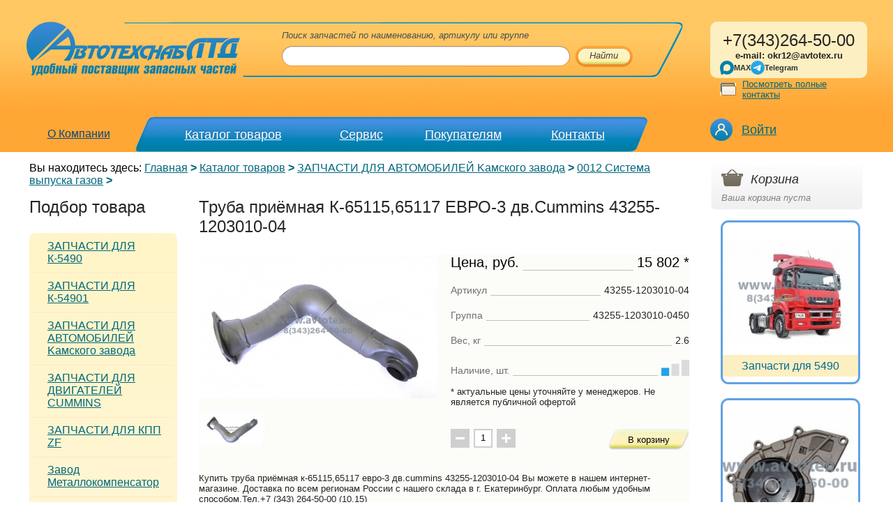

--- FILE ---
content_type: text/html; charset=UTF-8
request_url: https://www.avtotex.ru/main/shop/278/300/_aview_b5975
body_size: 9899
content:
<!DOCTYPE html PUBLIC "-//W3C//DTD XHTML 1.0 Transitional//EN" "http://www.w3.org/TR/xhtml1/DTD/xhtml1-transitional.dtd">
<html xmlns="http://www.w3.org/1999/xhtml" xml:lang="en" lang="en">
<head>

<title>43255-1203010-04 Труба приёмная К-65115,65117 ЕВРО-3 дв.Cummins</title>
<meta http-equiv="Content-Type" content="text/html; charset=windows-1251" />
<link href="/favic.ico" type="image/x-icon" rel="icon" />
<meta name="description" content="Труба приёмная К-65115,65117 ЕВРО-3 дв.Cummins 43255-1203010-04 от поставщика Автотехснаб ЛТД Екатеринбург, Тюмень, Ханты-Мансийск, Новый Уренгой, Салехард" />
<meta name="viewport" content="width=device-width, initial-scale=1" />
<link href="/styles/base.css" rel="stylesheet" type="text/css" />
<link href="/styles/main.css" rel="stylesheet" type="text/css" />
<link href="/styles/inner.css?v=38532201" rel="stylesheet" type="text/css" />
<link href="/styles/resize.css" rel="stylesheet" type="text/css" />
<link href="/styles/lk.css" rel="stylesheet" type="text/css">
<script type="text/javascript" async="" src="/scripts/code.js"></script>
<link href="/styles/add.css" rel="stylesheet" type="text/css" />
<script src="/scripts/jquery.js" type="text/javascript"></script>
<script src="/scripts/jquery-ui.min.js" type="text/javascript"></script>
<script src="/scripts/jquery-ui-timepicker-addon.js" type="text/javascript"></script>
<script src="/scripts/jquery.validate.min.js" type="text/javascript"></script>
<script src="/scripts/jquery.colorbox.js" type="text/javascript"></script>
<script src="/scripts/main.js" type="text/javascript"></script>
<script src="/scripts/lk.js" type="text/javascript"></script>
<link rel="stylesheet" type="text/css" href="/styles/lightbox.css"/>
<script type="text/javascript">
$(document).ready(function(){
$("a[rel='lightbox']").colorbox();
});
/*google.setOnLoadCallback(function()
{
// Safely inject CSS3 and give the search results a shadow
var cssObj = { 'box-shadow' : '#888 5px 10px 10px', // Added when CSS3 is standard
'-webkit-box-shadow' : '#888 5px 10px 10px', // Safari
'-moz-box-shadow' : '#888 5px 10px 10px'}; // Firefox 3.5+
$("#suggestions").css(cssObj);
// Fade out the suggestions box when not active
$("input").blur(function(){
$('#suggestions').fadeOut();
});
});*/
function lookup (inputString) {
if(inputString.length == 0) {
$('#suggestions').fadeOut('slow'); // Hide the suggestions box
} else {
$.post("/search/", { search: inputString, ajax:1 }, function(data) { // Do an AJAX call
$('#suggestions').fadeIn('slow'); // Show the suggestions box
$('#suggestions').html(data); // Fill the suggestions box
});
}
return false;
}
</script>
<meta name="yandex-verification" content="157da8485d5367f9" />

</head>
<body>
   	
 

<!-- Yandex.Metrika counter -->
<div style="display:none;"><script type="text/javascript">
(function(w, c) {
    (w[c] = w[c] || []).push(function() {
        try {
            w.yaCounter5914741 = new Ya.Metrika({id:5914741,
                    clickmap:true,
                    trackLinks:true});
        }
        catch(e) { }
    });
})(window, "yandex_metrika_callbacks");
</script></div>
<script src="//mc.yandex.ru/metrika/watch.js" type="text/javascript" defer="defer"></script>
<noscript><div><img src="//mc.yandex.ru/watch/5914741" style="position:absolute; left:-9999px;" alt="" /></div></noscript>
<!-- /Yandex.Metrika counter -->




    <div class="mainContainer">
          <div class="maxWidth">

                    <div class="topBlock"><div class="topBlockIn">

                        <table>
                        	<tr>
                            	<td class="leftBlock">
                                	<div class="searchTopCont">
                                        <div class="searchTop">

                                            <a href="/" class="logo">
											<img src="/img/logo.svg" alt=""  />										
											</a>   
											<!--LOGO-->

                                            
<span class="title">Поиск запчастей по наименованию, артикулу или группе</span>
<form action="/search" method="get" id="searchForm" name="searchForm">
<div class="input"><div class="inputIn">
<input onkeyup="lookup (this.value);" value="" type="text" name="search" autocomplete="off"/>
</div></div>
<div id="suggestions">
</div>
<div class="button"  onmouseover="this.className='button over'" onmouseout="this.className='button'" onclick="$('#searchForm').submit();"><span>Найти</span></div>
</form>

                                            <span class="rightCorner"></span>

                                        </div>
                                    </div>
                                     

                                    <div class="overimg"><img src="/img/overimg.png" alt="" height="43" /></div>
                                    <div class="mop"><div></div><div></div><div></div></div>
                                    <div class="mmenu">
											
<table>
<tr>
<td class="name1">
<div >
<a href="https://www.avtotex.ru/main/about/">О Компании</a>
</div>
</td>
<td class="name2">
<div >
<a href="https://www.avtotex.ru/main/shop/">Каталог товаров</a>
</div>
</td>
<td class="name3">
<div >
<a href="https://www.avtotex.ru/main/delivery/">Сервис</a>
</div>
</td>
<td class="name4">
<div >
<a href="https://www.avtotex.ru/main/buyers/">Покупателям</a>
</div>
</td>
<td class="name5">
<div >
<a href="/contacts/">Контакты</a>
</div>
</td>
</tr>
</table>

                                    </div>

                                </td>
                                <td class="rightBlock">

                                    <div class="contactDetails"><div class="contactDetailsIn">
                                    			
<div style="font-size: 18pt; text-align: center;">+7(343)264-50-00 </div>
<p style="text-align: center;"><strong>e-mail: okr12@avtotex.ru</strong></p>
<div class="messengers">
<a href="https://max.ru/u/f9LHodD0cOKqv3esn9Yb_r1t34slD4i1WCTnBiQaDBwSmeFeblDpXUT6VMk" target="_blank" class="social_head_link">
<svg viewBox="0 0 41.880119 41.698994" width="42" height="42" xmlns="http://www.w3.org/2000/svg">
<path
fill="#0080ad"
d="m 21.39,41.58 c -4.11,0 -6.02,-0.6 -9.34,-3 -2.1,2.7 -8.75,4.81 -9.04,1.2 0,-2.71 -0.6,-5 -1.28,-7.5 C 0.92,29.2 0,25.77 0,20.8 0,8.93 9.74,0 21.28,0 32.83,0 41.88,9.37 41.88,20.91 A 20.6,20.6 0 0 1 21.39,41.58 m 0.17,-31.32 c -5.62,-0.29 -10,3.6 -10.97,9.7 -0.8,5.05 0.62,11.2 1.83,11.52 0.58,0.14 2.04,-1.04 2.95,-1.95 a 10.4,10.4 0 0 0 5.08,1.81 10.7,10.7 0 0 0 11.19,-9.97 10.7,10.7 0 0 0 -10.08,-11.1 z"
/>
</svg>
<span>MAX</span>
</a>
<a href="https://t.me/+79126202488" target="_blank" class="social_head_link">
<svg viewBox="0 0 1000 1000" version="1.1" xmlns="http://www.w3.org/2000/svg" xmlns:xlink="http://www.w3.org/1999/xlink">
<linearGradient x1="50%" y1="0%" x2="50%" y2="99.2583404%" id="linearGradient-1">
<stop stop-color="#2AABEE" offset="0%"></stop>
<stop stop-color="#229ED9" offset="100%"></stop>
</linearGradient>
<circle id="Oval" fill="url(#linearGradient-1)" cx="500" cy="500" r="500"></circle>
<path d="M226.328419,494.722069 C372.088573,431.216685 469.284839,389.350049 517.917216,369.122161 C656.772535,311.36743 685.625481,301.334815 704.431427,301.003532 C708.567621,300.93067 717.815839,301.955743 723.806446,306.816707 C728.864797,310.92121 730.256552,316.46581 730.922551,320.357329 C731.588551,324.248848 732.417879,333.113828 731.758626,340.040666 C724.234007,419.102486 691.675104,610.964674 675.110982,699.515267 C668.10208,736.984342 654.301336,749.547532 640.940618,750.777006 C611.904684,753.448938 589.856115,731.588035 561.733393,713.153237 C517.726886,684.306416 492.866009,666.349181 450.150074,638.200013 C400.78442,605.66878 432.786119,587.789048 460.919462,558.568563 C468.282091,550.921423 596.21508,434.556479 598.691227,424.000355 C599.00091,422.680135 599.288312,417.758981 596.36474,415.160431 C593.441168,412.561881 589.126229,413.450484 586.012448,414.157198 C581.598758,415.158943 511.297793,461.625274 375.109553,553.556189 C355.154858,567.258623 337.080515,573.934908 320.886524,573.585046 C303.033948,573.199351 268.692754,563.490928 243.163606,555.192408 C211.851067,545.013936 186.964484,539.632504 189.131547,522.346309 C190.260287,513.342589 202.659244,504.134509 226.328419,494.722069 Z" id="Path-3" fill="#FFFFFF"></path>
</svg>
<span>
Telegram
</span>
</a>
</div>

                                              <a href="/contacts" class="write">Посмотреть полные контакты</a>
                                    </div></div>

                                    
<div class="personLink hoverLink">
<a href="/lk/">Войти</a>
<div class="hoverContent">
<ul class="personMenu">
<li><a href="/lk/">Авторизация</a></li>
<li><a href="/lk/registration/">Регистрация</a></li>
</ul>
</div>
</div>


                                    
                                  <!-- <div class="contactInfo"><span>Посмотреть полные контакты</span><span style="display:none;">Посмотреть полные контакты</span></div> -->
                                </td>
                            </tr>
                        </table>

                    </div></div>

                    <div class="content">

                    	<table class="contentTable">

                            <!--PATH-->
                            <tr>
                            	<td colspan="2" class="pathColumn">
                            		
<div class="path">
<div class="data">
<span>Вы находитесь здесь:</span>
<a href="https://www.avtotex.ru/">Главная</a>&nbsp;<strong>></strong>
<a href="https://www.avtotex.ru/main/shop/">Каталог товаров</a>&nbsp;<strong>></strong>
<a href="https://www.avtotex.ru/main/shop/278/">ЗАПЧАСТИ ДЛЯ АВТОМОБИЛЕЙ Kамского завода</a>&nbsp;<strong>></strong>
<a href="https://www.avtotex.ru/main/shop/278/300/">0012 Система выпуска газов</a>&nbsp;<strong>></strong>
</div>
</div>

                                </td>

                                <td class="rightColumn" rowspan="2">

                                    <!--BUSKET-->
                                        <div class="busketCont">
                                            

<script type="text/javascript">
function basket_add(numb,bcost,th, numcol=1){
	$(document).ready(function(){
		if($(th).hasClass('button') || $(th).hasClass('button2') ){
			
			//console.log(numcol);//$('#card-contrlls-input').val());
			
			$.post("https://www.avtotex.ru/ajax/basket.php", { code: numb, cost: bcost, numcol: numcol}, function(data){
				//bcol=parseInt($("#bcol").text());
				data=data.split(';');
				tov=data[0];
				col=data[1];
				$("#bcol").text(col);
				$("#tov").text(tov);
				cost=parseInt($("#bcost").text());
				
				//console.log(cost);
				
				$("#bcost").text(bcost*numcol+cost+' р.');
				$('#notempty').show();
				$('#empty').hide();
				$('#notempty').show();
				//$(th).removeClass('button');
				$(th).addClass('button2');
				$(th).html('В корзинe<span></span>');
				
				return false;
			});
			return false;
		}
		return false;
	});
}
function basket_del(numb,cost,th){	
	$(document).ready(function(){
		$.post("/ajax/basket.php", {del: numb},function(data){	
			bcol=parseInt($("#bcol").text());
			ccol = parseInt($("#col"+numb).val());
			
			$("#bcol").text(bcol-1);
			$("#tov").text(data);
			bcost=parseInt($("#bcost").text());
			sum = bcost - (cost*ccol);
			$("#bcost").text(sum);
			$(".resume strong").text(sum);
				$(th).parent().parent().hide(500);
		});
	});

}
function basket_change(numb,cost,th){	
	$(document).ready(function(){
		ccol=parseInt($(th).val());
		if(ccol){
		$.post("https://www.avtotex.ru/ajax/basket.php", { change: numb,col: ccol },function(data){	
			var x;
			x=data ; 	
			bcost=parseInt(x) ;
			$("#bcost").text(bcost);
			$(".resume strong").text(bcost);
			$('.citemsBody').find('tr').each(function(){
				price = $(this).find('.price strong').text();
				col = $(this).find('input').val();
				if(price) { sum = price*col; $(this).find('.general strong').text(sum); }
			})
		});}
	});
	//$(th).parent().parent().hide(500);
}
</script>
<div class="busket">
<div id="notempty" style="display:none">
<span class="corTop"></span>
<span class="title">Корзина</span>
<div>
Наименований товаров: <strong id="bcol">0</strong><br />
Общая сумма заказа: <strong id="bcost">0 р.	</strong>
</div>
<div><a href="/basket">Перейти в корзину</a></div>
</div>
<div  id="empty" >
<span class="corTop"></span>
<span class="title">Корзина</span>
<div>Ваша корзина пуста</div>
</div>
</div>

                                        </div>
                                        <!--BUSKET-->

                                     <div class="rightColumnIn">

                                         

										 
                                         


<div class="anons-list">
	
    	<div class="anons-one">
        	<table><tr><td><a href="https://www.avtotex.ru/main/shop/535"><img src="/images/1/123401291736927779.jpg" width="100%" /></a></td></tr></table>
    	    <a class="link" href="https://www.avtotex.ru/main/shop/535"><span>Запчасти для 5490</span></a>
	    </div>
    
    	<div class="anons-one">
        	<table><tr><td><a href="/main/shop/280/522/_aview_b13192"><img src="/images/1/21464211510120042.jpg" width="100%" /></a></td></tr></table>
    	    <a class="link" href="/main/shop/280/522/_aview_b13192"><span>Насос водяной CUMMINS ISF 3.8</span></a>
	    </div>
    
    	<div class="anons-one">
        	<table><tr><td><a href="https://www.avtotex.ru/main/shop/286/567/_aview_b12633"><img src="/images/1/101410511756362279.JPG" width="100%" /></a></td></tr></table>
    	    <a class="link" href="https://www.avtotex.ru/main/shop/286/567/_aview_b12633"><span>Фильтр топливный Sitrac C7H,HOWO T5G дв.MC11, MC13 </span></a>
	    </div>
    
    	<div class="anons-one">
        	<table><tr><td><a href="/main/shop/290/406/_aview_b5968"><img src="/images/1/63742821421761795.jpg" width="100%" /></a></td></tr></table>
    	    <a class="link" href="/main/shop/290/406/_aview_b5968"><span>Топливный бачок ПЖД-14 </span></a>
	    </div>
    
</div>

<!--	
<div class="anons-list">
    <div class="anons-one">
        <table><tr><td><a href="#"><img src="/tmp/an1.jpg" width="100%" /></a></td></tr></table>
        <a class="link" href="#"><span>Запасные части к двигателям Cummins</span></a>
    </div>
    <div class="anons-one">
        <table><tr><td><a href="#"><img src="/tmp/an2.jpg" width="100%" /></a></td></tr></table>
        <a class="link" href="#"><span>Карданные валлы и крестовины ЧЗЧ</span></a>
    </div>
    <div class="anons-one">
        <table><tr><td><a href="#"><img src="/tmp/an3.jpg" width="100%" /></a></td></tr></table>
        <a class="link" href="#"><span>Европлатформа из импортной ткани</span></a>
    </div>
    <div class="anons-one">
        <table><tr><td><a href="#"><img src="/tmp/an1.jpg" width="100%" /></a></td></tr></table>
        <a class="link" href="#"><span>Запасные части к двигателям Cummins</span></a>
    </div>
 </div>    
-->    

 
                                         
                                          	
                                         <div class="iconBlock" style="display:none">

                                            <span class="title">Предложение для партнеров</span>
                                            <div class="link">
                                                <a class="xlsIcon"></a>
                                                <a href="#">Скачать предложение для дилеров</a> (xls, 467 кб)
                                            </div>

                                         </div>

                                     </div>

                                </td>

                            </tr>
                        	<!--PATH-->

                        	<tr>
                            	 <!--leftColumn-->
                            	<td class="leftColumn">

                                    <div class="contentLeftIn">

                                        <span class="ctitle">Подбор товара</span>

                                        <div class="leftMenu"><div class="leftMenuIn">

                                            <span class="ctop"></span>
                                            <span class="cbot"></span>
											
<div class="first">
<a href="https://www.avtotex.ru/main/shop/535">ЗАПЧАСТИ ДЛЯ К-5490</a>
</div>
<div class="">
<a href="https://www.avtotex.ru/main/shop/565">ЗАПЧАСТИ ДЛЯ К-54901</a>
</div>
<div class="">
<a href="https://www.avtotex.ru/main/shop/278">ЗАПЧАСТИ ДЛЯ АВТОМОБИЛЕЙ Kамского завода</a>
</div>
<div class="">
<a href="https://www.avtotex.ru/main/shop/280">ЗАПЧАСТИ ДЛЯ ДВИГАТЕЛЕЙ CUMMINS</a>
</div>
<div class="">
<a href="https://www.avtotex.ru/main/shop/279">ЗАПЧАСТИ ДЛЯ КПП ZF</a>
</div>
<div class="">
<a href="https://www.avtotex.ru/main/shop/549">Завод Металлокомпенсатор</a>
</div>
<div class="">
<a href="https://www.avtotex.ru/main/shop/294">ТОПЛИВНЫЕ БАКИ</a>
</div>
<div class="">
<a href="https://www.avtotex.ru/main/shop/284">Детали ЦПГ ООО "Камский моторный завод"</a>
</div>
<div class="">
<a href="https://www.avtotex.ru/main/shop/525">BOSCH</a>
</div>
<div class="">
<a href="https://www.avtotex.ru/main/shop/566">ЗАПЧАСТИ ДЛЯ WEICHAI POWER</a>
</div>
<div class="">
<a href="https://www.avtotex.ru/main/shop/543">ЗАПЧАСТИ ДЛЯ МОСТА Hande Axle</a>
</div>
<div class="">
<a href="https://www.avtotex.ru/main/shop/563">MARSHALL / SIMPECO</a>
</div>
<div class="">
<a href="https://www.avtotex.ru/main/shop/527">HOTTECKE / STARCO / ESPRA</a>
</div>
<div class="">
<a href="https://www.avtotex.ru/main/shop/277">MADARA</a>
</div>
<div class="">
<a href="https://www.avtotex.ru/main/shop/540">WABCO / KNORR-BREMSE</a>
</div>
<div class="">
<a href="https://www.avtotex.ru/main/shop/528">SORL</a>
</div>
<div class="">
<a href="https://www.avtotex.ru/main/shop/539">ЗАПЧАСТИ ДЛЯ ПОЛУПРИЦЕПОВ</a>
</div>
<div class="">
<a href="https://www.avtotex.ru/main/shop/530">РОСТАР</a>
</div>
<div class="">
<a href="https://www.avtotex.ru/main/shop/529">Запчасти для автомобилей МАЗ</a>
</div>
<div class="">
<a href="https://www.avtotex.ru/main/shop/290">Отопители и подогреватели двигателя</a>
</div>
<div class="">
<a href="https://www.avtotex.ru/main/shop/286">ЗАПЧАСТИ ДЛЯ ЕВРОПЕЙСКОЙ, КИТАЙСКОЙ ТЕХНИКИ</a>
</div>
<div class="">
<a href="https://www.avtotex.ru/main/shop/288">Масла, охлаждающие жидкости и автохимия</a>
</div>
<div class="">
<a href="https://www.avtotex.ru/main/shop/285">Дополнительное оборудование</a>
</div>
<div class="last">
<a href="https://www.avtotex.ru/main/shop/296">Светотехника / Электрооборудование</a>
</div>


                                        </div></div>

                                    </div>

                                </td>
                                <!--eof_leftColumn-->

                                <td class="centerColumn">

                                <div class="incontent">
					
					

	<h1>Труба приёмная К-65115,65117 ЕВРО-3 дв.Cummins 43255-1203010-04</h1>	
	

						
                                	
<div class="card-wrapper" itemscope itemtype="https://schema.org/Product">
<div style="display: none" itemprop="name">Труба приёмная К-65115,65117 ЕВРО-3 дв.Cummins</div>
<div class="card">
<div class="card-body">
<div class="card-img-wrapper">
<div class="card-img-main">
<a rel="lightbox" href="/images/2/8916.JPG"><img itemprop="image" style="max-width:400px; max-height:400px;" src="/images/2/8916.JPG" /></a>
</div>
<div class="card-img-gallary">
<div class="card-img-gallary-item">
<a rel="lightbox" href="/images/2/40279591575289147.JPG"><img style="max-width:400px; max-height:400px;" src="/images/2/40279591575289147.JPG"  class="responsive-img"/></a>
</div>
</div>
</div>
<div class="card-info-wrapper">
<div class="card-info">
<div class="card-info-item" itemprop="offers" itemscope itemtype="https://schema.org/Offer">
<p class="card-info-item__title">Цена, руб.</p>
<span class="card-info__underline"></span>
<p class="card-info__value">
<span itemprop="price">15 802</span> *
</p>
<div itemprop="priceCurrency" style="display: none">RUB</div>
</div>
<div class="card-info-item">
<p class="card-info-item__title">Артикул</p>
<span class="card-info__underline"></span>
<p class="card-info__value">43255-1203010-04</p>
</div>
<div class="card-info-item">
<p class="card-info-item__title">Группа</p>
<span class="card-info__underline"></span>
<p class="card-info__value">43255-1203010-0450</p>
</div>
<div class="card-info-item">
<p class="card-info-item__title">Вес, кг</p>
<span class="card-info__underline"></span>
<p class="card-info__value">2.6</p>
</div>
<div class="card-info-item">
<p class="card-info-item__title">Наличие, шт.</p>
<span class="card-info__underline"></span>
<div class="card-info-item__balance" data-title="
Менее 5 шт.">
<img src="/img/card-img/less5.png" alt=""  class="responsive-img">
</div>
</div>
<p><br/>
* актуальные цены уточняйте у менеджеров. Не является публичной офертой
</p>
</div>
<div class="card-controlls">
<div class="card-controlls-add-subtract">
<button class="card-controlls-subtract">
<img src="/img/card-img/minus-icon.svg" alt="-" class="responsive-img">
</button>
<input type="text" id="card-contrlls-input" value="1" class="">
<button class="card-controlls-add">
<img src="/img/card-img/plus-icon.svg" alt="+" class="responsive-img">
</button>
</div>
<button class="card-contrllos-inbasket button" onclick="return basket_add(5975,15802,this, $('#card-contrlls-input').val());">В корзину</button>
</div>
</div>
</div>
<div style="padding-top:20px">
<p itemprop="description">Купить труба приёмная к-65115,65117 евро-3 дв.cummins 43255-1203010-04 Вы можете в нашем интернет-магазине. Доставка по всем регионам России с нашего склада в г. Екатеринбург. Оплата любым удобным способом.Тел.+7 (343) 264-50-00 (10,15)</p>
<p>&nbsp;</p>
<p>&#160;</p>&nbsp;
<!--noindex-->
<!--/noindex-->
</div>




</div>
<script>

$(document).ready(function(){

	  $('.card-controlls-subtract').on('click', function(e){
	    e.preventDefault();
	    var value = parseInt( $('#card-contrlls-input').val() );
	    if(!isNaN(value) && value > 0){
	      --value;
	      $('#card-contrlls-input').val(value);
	    }
	  });

	  $('.card-controlls-add').on('click', function(e){
	    e.preventDefault();
	    var value = parseInt( $('#card-contrlls-input').val() );
	    if(!isNaN(value)){
	      ++value;
	      $('#card-contrlls-input').val(value);
	    }
	  });
});

</script>

                                </div>

                                </td>

                            </tr>
                        </table>					
						
						<div class="china-slogan"><span>WeChat: andrei171263</span></div>
						
                    </div>										

          </div><!-- eof_maxWidth -->
    </div><!-- eof_mainContainer -->

   <!--FOOTER-->
   
	
<div class="footer"><div class="footerIn">
<div class="bottom">
<table>
<tr>
<td class="left">
<div class="logobottom">
<span class="logob"></span>
<span class="slogan">Удобный поставщик запчастей в Екатеринбурге</span>
</div>
<div class="links">
<!--<span>
<a href="https://instagram.com/zapchasti_kamaz_avtotehsnabltd" target="_blank">
<svg xmlns="http://www.w3.org/2000/svg" width="30" height="30" viewBox="0 0 30 30" fill="none"><path fill-rule="evenodd" clip-rule="evenodd" d="M15 0C23.2787 0 30 6.72129 30 15C30 23.2787 23.2787 30 15 30C6.72129 30 0 23.2787 0 15C0 6.72129 6.72129 0 15 0ZM15 5.625C12.4539 5.625 12.1346 5.63578 11.1347 5.68143C10.1368 5.72695 9.45533 5.88545 8.85896 6.11719C8.2425 6.35678 7.71967 6.67734 7.19848 7.19854C6.67728 7.71973 6.35672 8.24256 6.11713 8.85902C5.88539 9.45533 5.72695 10.1368 5.68137 11.1347C5.63578 12.1346 5.625 12.4539 5.625 15C5.625 17.5461 5.63578 17.8654 5.68137 18.8653C5.72695 19.8632 5.88539 20.5447 6.11713 21.141C6.35672 21.7574 6.67728 22.2803 7.19848 22.8015C7.71967 23.3227 8.2425 23.6433 8.85896 23.8829C9.45533 24.1146 10.1368 24.273 11.1347 24.3186C12.1346 24.3642 12.4539 24.375 15 24.375C17.5461 24.375 17.8654 24.3642 18.8653 24.3186C19.8632 24.273 20.5447 24.1146 21.141 23.8829C21.7574 23.6433 22.2803 23.3227 22.8015 22.8015C23.3227 22.2803 23.6433 21.7574 23.8829 21.141C24.1146 20.5447 24.273 19.8632 24.3186 18.8653C24.3642 17.8654 24.375 17.5461 24.375 15C24.375 12.4539 24.3642 12.1346 24.3186 11.1347C24.273 10.1368 24.1146 9.45533 23.8829 8.85902C23.6433 8.24256 23.3227 7.71973 22.8015 7.19854C22.2803 6.67734 21.7574 6.35678 21.141 6.11719C20.5447 5.88545 19.8632 5.72695 18.8653 5.68143C17.8654 5.63578 17.5461 5.625 15 5.625ZM15 7.3142C17.5032 7.3142 17.7997 7.32375 18.7883 7.36887C19.7024 7.41059 20.1987 7.56328 20.5291 7.69166C20.9667 7.8617 21.279 8.0649 21.607 8.39297C21.9352 8.72098 22.1383 9.03334 22.3083 9.47092C22.4367 9.80127 22.5895 10.2976 22.6311 11.2117C22.6763 12.2003 22.6858 12.4968 22.6858 15C22.6858 17.5032 22.6763 17.7997 22.6311 18.7883C22.5895 19.7024 22.4367 20.1987 22.3083 20.5291C22.1383 20.9667 21.9352 21.279 21.607 21.607C21.279 21.9352 20.9667 22.1383 20.5291 22.3083C20.1987 22.4367 19.7024 22.5895 18.7883 22.6311C17.7999 22.6763 17.5034 22.6858 15 22.6858C12.4966 22.6858 12.2002 22.6763 11.2117 22.6311C10.2976 22.5895 9.80127 22.4367 9.47092 22.3083C9.03328 22.1383 8.72098 21.9352 8.39291 21.607C8.06484 21.279 7.8617 20.9667 7.69166 20.5291C7.56328 20.1987 7.41053 19.7024 7.36881 18.7883C7.32369 17.7997 7.3142 17.5032 7.3142 15C7.3142 12.4968 7.32369 12.2003 7.36881 11.2117C7.41053 10.2976 7.56328 9.80127 7.69166 9.47092C7.8617 9.03334 8.06484 8.72098 8.39291 8.39297C8.72098 8.0649 9.03328 7.8617 9.47092 7.69166C9.80127 7.56328 10.2976 7.41059 11.2117 7.36887C12.2003 7.32375 12.4968 7.3142 15 7.3142ZM15 10.1858C12.3412 10.1858 10.1858 12.3412 10.1858 15C10.1858 17.6588 12.3412 19.8142 15 19.8142C17.6588 19.8142 19.8142 17.6588 19.8142 15C19.8142 12.3412 17.6588 10.1858 15 10.1858V10.1858ZM15 18.125C13.2741 18.125 11.875 16.7259 11.875 15C11.875 13.2741 13.2741 11.875 15 11.875C16.7259 11.875 18.125 13.2741 18.125 15C18.125 16.7259 16.7259 18.125 15 18.125V18.125ZM21.1294 9.99562C21.1294 10.617 20.6257 11.1206 20.0044 11.1206C19.3831 11.1206 18.8794 10.617 18.8794 9.99562C18.8794 9.3743 19.3831 8.87062 20.0044 8.87062C20.6257 8.87062 21.1294 9.3743 21.1294 9.99562Z" fill="#899291"/></svg>
</a>
</span>-->
<span>
<a class="footer-social" href="https://max.ru/u/f9LHodD0cOKqv3esn9Yb_r1t34slD4i1WCTnBiQaDBwSmeFeblDpXUT6VMk" target="_blank">
<svg viewBox="0 0 41.880119 41.698994" width="42" height="42" xmlns="http://www.w3.org/2000/svg">
<path
fill="#0080ad"
d="m 21.39,41.58 c -4.11,0 -6.02,-0.6 -9.34,-3 -2.1,2.7 -8.75,4.81 -9.04,1.2 0,-2.71 -0.6,-5 -1.28,-7.5 C 0.92,29.2 0,25.77 0,20.8 0,8.93 9.74,0 21.28,0 32.83,0 41.88,9.37 41.88,20.91 A 20.6,20.6 0 0 1 21.39,41.58 m 0.17,-31.32 c -5.62,-0.29 -10,3.6 -10.97,9.7 -0.8,5.05 0.62,11.2 1.83,11.52 0.58,0.14 2.04,-1.04 2.95,-1.95 a 10.4,10.4 0 0 0 5.08,1.81 10.7,10.7 0 0 0 11.19,-9.97 10.7,10.7 0 0 0 -10.08,-11.1 z"
/>
</svg>
<span>MAX</span>
</a>
</span>
<span>
<a class="footer-social footer-social--telegram" href="https://t.me/+79126202488" target="_blank">
<svg viewBox="0 0 1000 1000" version="1.1" xmlns="http://www.w3.org/2000/svg" xmlns:xlink="http://www.w3.org/1999/xlink">
<linearGradient x1="50%" y1="0%" x2="50%" y2="99.2583404%" id="linearGradient-1">
<stop stop-color="#2AABEE" offset="0%"></stop>
<stop stop-color="#229ED9" offset="100%"></stop>
</linearGradient>
<circle id="Oval" fill="url(#linearGradient-1)" cx="500" cy="500" r="500"></circle>
<path d="M226.328419,494.722069 C372.088573,431.216685 469.284839,389.350049 517.917216,369.122161 C656.772535,311.36743 685.625481,301.334815 704.431427,301.003532 C708.567621,300.93067 717.815839,301.955743 723.806446,306.816707 C728.864797,310.92121 730.256552,316.46581 730.922551,320.357329 C731.588551,324.248848 732.417879,333.113828 731.758626,340.040666 C724.234007,419.102486 691.675104,610.964674 675.110982,699.515267 C668.10208,736.984342 654.301336,749.547532 640.940618,750.777006 C611.904684,753.448938 589.856115,731.588035 561.733393,713.153237 C517.726886,684.306416 492.866009,666.349181 450.150074,638.200013 C400.78442,605.66878 432.786119,587.789048 460.919462,558.568563 C468.282091,550.921423 596.21508,434.556479 598.691227,424.000355 C599.00091,422.680135 599.288312,417.758981 596.36474,415.160431 C593.441168,412.561881 589.126229,413.450484 586.012448,414.157198 C581.598758,415.158943 511.297793,461.625274 375.109553,553.556189 C355.154858,567.258623 337.080515,573.934908 320.886524,573.585046 C303.033948,573.199351 268.692754,563.490928 243.163606,555.192408 C211.851067,545.013936 186.964484,539.632504 189.131547,522.346309 C190.260287,513.342589 202.659244,504.134509 226.328419,494.722069 Z" id="Path-3" fill="#FFFFFF"></path>
</svg>
<span>
Telegram
</span>
</a>
</span>
</div>
<div class="copyr">
<div class="counter">
<!--LiveInternet counter--><script type="text/javascript">
new Image().src = "//counter.yadro.ru/hit?r"+
escape(document.referrer)+((typeof(screen)=="undefined")?"":
";s"+screen.width+"*"+screen.height+"*"+(screen.colorDepth?
screen.colorDepth:screen.pixelDepth))+";u"+escape(document.URL)+
";"+Math.random();</script><!--/LiveInternet-->

<!--LiveInternet counter--><script type="text/javascript"><!--document.write('<a href="http://www.liveinternet.ru/click" '+'target=_blank><img src="http://counter.yadro.ru/hit?t18.10;r'+escape(document.referrer)+((typeof(screen)=='undefined')?'':';s'+screen.width+'*'+screen.height+'*'+(screen.colorDepth?screen.colorDepth:screen.pixelDepth))+';u'+escape(document.URL)+';'+Math.random()+'" alt="" title="LiveInternet: показано число просмотров за 24 часа, посетителей за 24 часа и за сегодня" '+'border=0 width=88 height=31></a>')//--></script><!--/LiveInternet-->
<!-- Rating@Mail.ru counter -->
<script type="text/javascript">
var _tmr = _tmr || [];_tmr.push({id: "2573680", type: "pageView", start: (new Date()).getTime()});(function (d, w) {var ts = d.createElement("script"); ts.type = "text/javascript"; ts.async = true;ts.src = (d.location.protocol == "https:" ? "https:" : "http:") + "//top-fwz1.mail.ru/js/code.js";
   var f = function () {var s = d.getElementsByTagName("script")[0]; s.parentNode.insertBefore(ts, s);};if (w.opera == "[object Opera]") { d.addEventListener("DOMContentLoaded", f, false); } else { f(); }})(document, window);</script>

<meta name="yandex-verification" content="6bf22a1dbd717b4d" />
<iframe src="https://yandex.ru/sprav/widget/rating-badge/1014621059?type=rating" width="150" height="50" frameborder="0"></iframe>
</div>
<div class="decl">
<div>© 2009—2026</div>
<div>Цены на сайте указаны в рублях (руб.)</div>
</div>
</div>
<br>
<a href="/polytics">Политика<br>конфиденциальности</a>
</td>
<td class="center">
<div class="phones">
<span class="title">Многоканальный телефон <br />в Екатеринбурге</span>
<span class="phone">+7(343) 264-50-00</span>
<span class="title">Отдел оптовых продаж</span>
<span class="sphone">+7(343) 264-50-10(15)</span>
<br />
<p>620103,Россия,г.Екатеринбург<br>
ул.Окружная,д.12</p>
e-mail:okr12@avtotex.ru<br />
<a href="/contacts">Адрес и телефоны</a>
</div>
<div class="nmob">
<p><strong>Салехард</strong><br //>
+7 (34922) 59-008,&nbsp;+7 (922) 460-53-04</p>
<p><strong>Новый Уренгой</strong><br //>
+7 (3494) 293443,&nbsp;+7 (908) 856 73 83</p>
<p><strong>Ханты-Мансийск</strong><br //>
+7 (3467) 305132,&nbsp;+7 (952) 722 51 32</p>
<h6>&nbsp;ООО &quot;Автотехснаб ЛТД&quot; ИНН 6685166365&nbsp; &nbsp; &nbsp;<br //>
&nbsp;ОГРН 1196658057683</h6>&nbsp;
</div>
</td>
<td class="right">
<div>
<p>Сайт сделан <a href="http://softmajor.ru/">студией «Софтмажор»</a> в 2011 году.</p>
<a href="https://www.promoteh.ru" target="_blank">продвижение сайта екатеринбург</a>
</div>
</td>
</tr>
</table>
</div>
</div></div>
	
   

</body>
</html>


--- FILE ---
content_type: text/css
request_url: https://www.avtotex.ru/styles/inner.css?v=38532201
body_size: 3877
content:
@charset "utf-8";
/* CSS Document */

.path { color: #00677d; font-size: 16px; margin: 0 0 0 10px  }
.path .data { display: inline-block; //display: inline; //zoom: 1; vertical-align: middle; width: 95%; }
.path .data span { color: #000; }

.contentLeftIn { padding: 0 0 0 10px }

.incontent { width: 92%; margin: 0 auto; padding: 0; }
.contactDetails { margin-right: 5px  } 

.contentTable { width: 100%; border-collapse: collapse }
.contentTable td { vertical-align: top; }

.contentTable .pathColumn { vertical-align: middle; height: 65px  }
.contentTable .nopathColumn { height: 25px  }
.contentTable .leftColumn { width: 222px }
.contentTable .rightColumn { width: 229px; }
.contentTable .rightColumnIn { padding: 0 15px 0 14px }
.contentTable .spectd { height: 450px; padding-top: 40px;  }

.textContent { padding: 0 0 0 20px }

.addInfo { padding: 35px 0 0 0 }
.addInfo .column { display: inline-block; //display: inline; //zoom: 1; width: 49.5%; vertical-align: top }
.addInfo .columnIn { padding: 0 0 0 30px; }
.addInfo .title { display: block; position: relative; padding: 0 0 0 55px; font-size: 24px; padding-bottom: 30px }
.addInfo .title .term { position: absolute; background: url(../img/addSprite.gif) no-repeat 0 0; width: 25px; height: 31px; top: -2px; left: 5px }
.addInfo .title .gar { position: absolute; background: url(../img/addSprite.gif) no-repeat -25px 0; width: 34px; height: 35px; top: -2px; left: 5px }

.specs { width: 92%; margin: 0 auto; }
.specsIn { padding-left: 15px }

.citemsTop { border-collapse: collapse; width: 100%; position: relative; margin: 0 0 20px 0 } 
.citemsTop td { vertical-align: middle }
.citemName { width: 100%; position: relative; left: -10px }
.citemName .body { background: url(../img/citemsName.gif) no-repeat 0 0; padding-left: 15px }
.citemName .body div { background: url(../img/citemsName.gif) no-repeat 100% 0; padding: 10px 15px 19px 0; font-size: 16px; text-align: center  }
.citemName img.citemNameBot { width: 100% } 
.citemsTop .nameBlock { width: 140px }

.citemsTop .show { display: inline-block; background: url(../img/show.gif) no-repeat 0 0; height: 20px; width: 40px;position:relative;top:5px;z-index:100}
.citemsTop .show ul{position:absolute;background-color:#feeebc;padding-bottom:0;height: 20px;}
.citemsTop .show li{text-align: center; cursor: pointer;display:none;list-style:none;background-image:none;background-color:#ece9ca;padding:2px 3px 0 5px}
.citemsTop .show li.sel{display: block;background-color:#feeebc;}
.citemsTop .show span { display: block; padding: 2px 10px 0 0; text-align: center; cursor: pointer;position:absolute  }
.citemsTop .show strong { border-bottom: 1px dotted #000; font-weight: normal; display:block;visibility:hidden}
.citemsTop .show strong.sel{visibility:visible}
.citemsTop .showBlock { padding-bottom: 20px; white-space: nowrap; text-align: center }
.citemsTop .allBlock { font-size: 130%; padding-bottom: 20px; text-align: center } 

.citemsBody { width: 100%; border-collapse: collapse;  }
.citemsBody th { text-align: left; padding: 0 0 1em 25px; font-size: 120%; font-weight: normal } 

.citemsBody td { vertical-align: middle; padding: 11px 0 15px 25px  }

.citemsBody .name { font-size: 130%; color: #0b7098 }
.citemsBody .name strong { font-weight: normal; color: #1a4b75 }
.citemsBody .name span { font-size: 70%; font-style: italic; display: block; padding: .3em 0 0 0; color: #000 }
.citemsBody .odd td { background: #f3f3f3 }
.citemsBody .price, .citemsBody .general { font-size: 130%; white-space: nowrap; text-align: right } 

.citemsBody .buttons { width: 130px  }
.citemsBody .buttons span.button { color: #374805; background: url(../img/button.png) no-repeat 0 0; height: 28px; padding: 6px 0 0 21px; display: inline-block; position: relative; margin-left: 15px; cursor: pointer; //vertical-align: middle; }
.citemsBody .buttons span.button span { display: block; position: absolute; width: 21px; height: 31px; right: -21px; background: url(../img/button.png) no-repeat 100% 0; top: 0  }

.citemsBody .buttons span.button2 { color: #374805; background: url(../img/button.png) no-repeat 0 -34px; height: 28px; padding: 6px 0 0 21px; display: inline-block; position: relative; margin-left: 15px; cursor: pointer; //vertical-align: middle; }
.citemsBody .buttons span.button2 span { display: block; position: absolute; width: 21px; height: 31px; right: -21px; background: url(../img/button.png) no-repeat 100% -34px; top: 0  }

.citemsBody .input input { width: 1.7em; text-align: right; padding-right: 4px }
.citemsBody .del a { display: block; background: url(../img/del.gif) no-repeat 0 0; width: 14px; height: 14px; cursor: pointer }
.citemsBody .del { width: 14px; }

.pager { padding: 26px 0 0 20px }
.pager span { display: inline-block; //display: inline; //zoom: 1;  font-size: 19px; text-align: center; margin: 0 10px 0 0; cursor: pointer; padding: 4px 0 0 0 }
.pager span.sel { background: url(../img/pager.gif) no-repeat 0 0; cursor: default; width: 29px; height: 29px;  }
.pager span a { color: #000 } 

.pager span a:link, .pager span a:active { color: #000;  }
.pager span a:visited { color: #451f63 }
.pager span a:hover { color: #e48513; }

.pager span.arr { font-size: 26px; margin-left: 10px }
.pager span.all { font-size: 18px; margin-left: 50px; font-style: italic }

.catalogItems .resume { padding: 30px 38px 20px 0; text-align: right; font-size: 130%  }
.catalogItems .resume strong { display: inline-block; padding: 0 0 0 28px  }

.catalogItems .print { position: relative }
.catalogItems .print div { position: absolute; right: 0; top: -3.2em; cursor: pointer; width: 10em }
.catalogItems .print span { display: inline-block; color: #d57502; border-bottom: 1px dashed #d57502; font-style: italic }
.catalogItems .print strong { position: absolute; width: 16px; height: 14px; background: url(../img/addSprite.gif) -60px 0; left: -22px; top: 3px  }


.forms { background: #f3f3f3; padding: 20px 25px 25px 25px; margin-bottom: 40px  }
.forms .line { padding: 0 0 20px 0 }
.forms .line .name { display: inline-block; //display: inline; //zoom: 1; width: 6em; vertical-align: middle }
.forms .line .input { display: inline-block; //display: inline; //zoom: 1; width: 75%; vertical-align: middle }
.forms .line .input input { width: 99%; font-size: 110% }
.forms .red { color: #db1f1f }
.forms .redtop { font-style: italic; font-size: 85%; text-align: right; position: relative; top: -10px }

.delivery { background: #fff9d1; padding: 5px 0 15px 0; margin: 0 0 20px 0  }
.delivery .check { vertical-align: middle; padding: 0 0 1em 0 }
.delivery table.daddres { border-collapse: collapse; width: 100%; margin: 0 0 15px 0 }
.delivery table.daddres td { vertical-align: middle }
.delivery table.daddres .name { width: 13em; padding-left: 5px  }
.delivery table.daddres .input { width: auto }
.delivery table.daddres .input input { width: 95% }

.delivery table.dtime { width: 100%; border-collapse: collapse }
.delivery table.dtime td.left { width: 22em; padding-left: 5px }
.delivery table.dtime td.cond { font-size: 85%; color: #383431; font-style: italic; padding-right: 5px  }
.delivery table.dtime td.cond span { display: inline-block; color: #d57502; border-bottom: 1px dashed #d57502; cursor: pointer  }

.forms textarea { width: 99%; height: 7em; color: #919090; font-style: italic }
.forms table.code { border-collapse: collapse;  }
.forms table.code td { vertical-align: bottom; padding-left: 20px }
.forms table.code .img { padding-left: 0 }
.forms table.code input.code { width: 8em }

.formButton { padding: 18px 0 0 0 }
.formButton .forbutton, .formButton .fortext { display: inline-block; //display: inline; //zoom: 1; vertical-align: middle }
.formButton .yellowButton { position: relative; background: url(../img/buttonYellow.png) no-repeat 0 0; height: 29px; padding: 10px 0 0 28px; font-size: 16px; margin-right: 50px; cursor: pointer }
.formButton .yellowButton span { position: absolute; width: 28px; height: 39px; background: url(../img/buttonYellow.png) no-repeat 100% 0; top: 0; right: -28px  }
.formButton .fortext { font-style: italic }

table.news { border-collapse: collapse;  }
table.news td { vertical-align: top; padding-bottom: 3em }
table.news .img { padding: 0 20px 0 0 }
table.news .ntitle { display: block; font-size: 130%; padding: 0 0 .3em 0 }

.backLink { font-size: 110%; padding: 30px 0 0 0; vertical-align: middle }
.backLink span { font-size: 22px; color: #00677d }

.sndate { display: block; color: #999; position: relative; top: -1.5em }

.mapItem { display: inline-block; //display: inline; //zoom: 1; width: 49%; font-size: 140%; vertical-align: top;  }
.mapItem div { padding: 0 20px .5em 10px }
.mapItem .level { padding: .5em 0 0 0; font-size: 85%  }
.mapItem .level .level { padding: .8em 0 0 20px; font-size: 85% }
.mapItem .level .level div { background: url(../img/li.gif) no-repeat 0 .6em; padding-left: 18px }

.textsubmenu { font-size: 130%; margin-bottom: 1em }

.anons-list { padding-top: 15px }
.anons-one { border: 3px solid #60a2e4; height: 218px; border-radius: 11px; position: relative; padding-top: 11px; margin-bottom: 20px }  
.visited-items { display: flex; flex-wrap: wrap; padding-bottom: 40px }
.visited-items .anons-one { width: 180px; margin: 0 15px 15px 0 }
.anons-one table { border-collapse: collapse; width: 100%  }
.anons-one table td { height: 180px; vertical-align: middle; text-align: center }
.anons-one .link { position: absolute; width: 100%; bottom: 8px; left: 0; background: #fcefc1; text-decoration: none; font-size: 16px; color: #006997; overflow: hidden; max-height: 3.8em }
.anons-one .link span { display: block; padding: 7px 4px; text-align: center; line-height: 1.1em }


.visited-items .anons-one {
	position: relative;
	display: flex;
	flex-wrap: wrap;
	align-items: flex-start;
	justify-content: flex-start;
	flex-direction: column;
  background: #fff;
  overflow: hidden;
  flex-wrap: nowrap;
  height: auto;
}
.visited-items .anons-one img {
	width: 100%;
	flex: 1;
  object-fit: contain;
}
.visited-items .anons-one .link {
	position: relative;
	bottom: 0;
  max-height: unset;
  flex-shrink: 1;
}

.nall {
	font-size: 12px;
}

.price span {
	position: relative;
}

.price span:after {
	content: "";
	width: 8px;
    height: 1px;
    background: #282424;
    position: absolute;
    bottom: 7px;
    left: 0px;

}


.catalog-list-img {
    padding-left: 15px !important;
}


.catalog-list-img img {
    border: 1px solid #f3f3f3;
}


.catalog-box {
    word-spacing: -0.35em;
}


.catalog-one {
    width: 32%;
    margin-right: 2%;
    display: inline-block;
    vertical-align: top;
    text-align: center;
    margin-bottom: 30px;
}

.catalog-img {
    border: 1px solid #0c80ae;
    border-radius: 5px;
    margin-bottom: 10px;
	width: calc(100% - 2px);
	height: 150px;
	display: flex;
	align-items: center;
	justify-content: center;
	overflow: hidden;
}

.catalog-one .catalog-img img { 
	width: auto;
    max-width: 100%;
    max-height: 100%;
}

.catalog-one img:hover {
    border-color: #e48513;
}

.catalog-one:nth-child(3n) {
    margin-right: 0;
}

.catalog-one__title {
    font-size: 14px;
    text-align: center;
    word-spacing: 0em;
}

.card-wrapper *{
  box-sizing: border-box;
}

.card-wrapper p, 
.card-wrapper a, 
.card-wrapper h1, 
.card-wrapper h2, 
.card-wrapper h3, 
.card-wrapper h4, 
.card-wrapper h5, 
.card-wrapper h6{
  padding: 0;
  margin: 0;
}

.card-wrapper a, 
.card-wrapper a.hover{
  text-decoration: none;
}

.card-wrapper button:active,
.card-wrapper button:focus{
  outline: none;
  box-shadow: none;
}

.card-wrapper button:hover{
  cursor: pointer;
}

.card-wrapper input::-webkit-inner-spin-button{
  -webkit-appearance: none;
}

.card-wrapper .responsive-img{
  width: 100%;
  height: auto;
  display: block;
}

.card-wrapper .do-direction-column{
  flex-direction: column;
}

.card-wrapper .do-align-start{
  align-items: flex-start;
}

.card-wrapper .do-align-center{
  align-items: center;
}

.card-wrapper .do-w100{
  width: 100% !important;
}

.card-wrapper .m-t-20{
  margin-top: 20px;
}

.card-wrapper .m-t-10{
  margin-top: 10px;
}

/*  */

.card-wrapper{
/*
  margin-left: 13px;
  margin-right: 13px;
*/
  background-color: #fcfcf9;
/*  padding: 0 9px 9px 9px;  */
}

.card-wrapper .card{
  display: flex;
  flex-direction: column;
}

.card-wrapper .card__head{
  color: #000000;
  font-family: "Arial MT", Arial, Helvetica, sans-serif;
  font-size: 24px;
  font-weight: 400;
  margin-bottom: 34px;
}

.card-wrapper .card-body{
  display: flex;
  flex-wrap: wrap;

}

.card-wrapper .card-img-wrapper,
.card-wrapper .card-info-wrapper{
  display: flex;
  width: 50%;
  flex-direction: column;
}

.card-wrapper .card-img-wrapper{
  padding-right: 10px;
}

.card-wrapper .card-info-wrapper{
  padding-left: 10px;
  justify-content: space-between;
}

.card-wrapper .card-img-main{
  width: 100%;
}

.card-wrapper .card-img-gallary{
  display: flex;
  justify-content: space-between;
  align-items: center;
  width: 100%;
  margin-top: 18px;
}

.card-wrapper .card-img-gallary-item{
  width: 28.3333%;
  border: 1px solid transparent;
  transition: border-color .5s;
  cursor: pointer;
}

.card-wrapper .card-img-gallary-item:hover{
  border-color: #ffa838;
}

.card-wrapper .card-info-item,
.card-wrapper .card-controlls,
.card-wrapper .card-controlls-add-subtract{
  display: flex;
}

.card-wrapper .card-info-item{
  justify-content: space-between;
  align-items: flex-end;
  margin-top: 20px;
}

.card-wrapper .card-info-item:first-child {
  margin-top: 0;
}
.card-wrapper .card-info-item:first-child .card-info-item__title, .card-wrapper .card-info-item:first-child .card-info__value {
  font-size: 20px;
  color: #000;
}


.card-wrapper .card-info-item__title{
  color: #707070;
  font-family: "Arial MT", Arial, Helvetica, sans-serif;
  font-size: 14px;
  font-weight: 400;
  text-align: left;
  white-space: nowrap;
}

.card-wrapper .card-info__value{
  color: #282424;
  font-family: "Arial MT", Arial, Helvetica, sans-serif;
  font-size: 14px;
  font-weight: 400;
  text-align: right;
  white-space:nowrap;
}


.card-wrapper .card-info-item__balance{
  cursor: pointer;
  position: relative;
  min-width: 40px;
}

.card-wrapper .card-info-item__balance::after { 
  content: attr(data-title); 
  position: absolute; 
  right: 20%; 
  top: 170%; 
  z-index: 1; 
  min-width: 150px;
  color: #000000;
  font-family: "Arial MT", Arial, Helvetica, sans-serif;
  font-size: 11px;
  font-weight: 400;
  padding: 4px 7px 5px 10px; 
  box-shadow: 3px 3px 6px rgba(1, 1, 1, 0.14);
  background-color: #ffffff;
  opacity: 0;
  visibility: hidden;
  transition: opacity .4s;
}

.card-wrapper .card-info-item__balance:hover::after{
  visibility: visible;
  opacity: 1;
}

.card-wrapper .card-info__underline{
  height: 1px;
  background-color: #c0c0c0;
  margin-right: 5px;
  margin-left: 5px;
  flex-grow: 1;
  width: 100%;
}

.card-wrapper .card-controlls{
  margin-top: 31px;
  margin-bottom: 12px;
  justify-content: space-between;
}

.card-wrapper .card-controlls-subtract,
.card-wrapper .card-controlls-add{
  width: 27px;
  height: 27px;
  background-color: #cfcfcf;
  margin-right: 6px;
  border: none;
  outline: none;
  box-shadow: none;
  display: flex;
  justify-content: center;
  align-items: center;
  transition: background-color .5s;
}

.card-wrapper .card-controlls-subtract img,
.card-wrapper .card-controlls-add img{
  width: 13px;
  height: 13px;
}

.card-wrapper .card-controlls-add{
  margin-right: 0;
 
}

.card-wrapper .card-controlls-subtract:hover,
.card-wrapper .card-controlls-add:hover{
  background-color: #ffa838;
}

#card-contrlls-input{
  width: 27px;
  height: 27px;
  border: 2px solid #cfcfcf;
  margin-right: 6px;
  text-align: center;
  padding-left: 0;
}

.card-wrapper .card-contrllos-inbasket{
  width: 116px;
  height: 31px;
  background-image: url('../img/card-img/in-basket-btn-img.png');
  background-repeat: no-repeat;
  background-position: 50% 50%;
  background-size: cover;
  background-color: transparent;
  border: none;
  outline: none;

}

.card-wrapper .company-commercial-info{
  width: 100%;
  background-color: #fffae7;
  color: #282424;
  font-family: "Arial MT", Arial, Helvetica, sans-serif;
  font-size: 13px;
  padding: 15px 18px 12px 14px;
  margin-top: 21px;
}

.card-wrapper .company-add-info__paragraph,
.card-wrapper .company-commercial-info__paragraph{
  margin-top: 18px;
  display: block;
}

.card-wrapper .company-add-info__paragraph:first-child,
.card-wrapper .company-commercial-info__paragraph:first-child{
  margin-top: 0;
}

.card-wrapper .company-commercial-info__paragraph span{
  font-weight: bold;
}

.card-wrapper .company-add-info{
  width: 100%;
  color: #282424;
  font-family: "Arial MT", Arial, Helvetica, sans-serif;
  font-size: 13px;
  margin-top: 20px;
}

.card-wrapper .company-add-info__link{
  color: #00677d;
  text-decoration: underline;
}
.quantity-wrap {
	display: flex;
	align-items: center;
	justify-content: flex-start;
}
.quantity-input {
	width: 40px;
	margin: 0px 4px 0px 4px;
	text-align: center;
	border: none;
	background: none;
	font-size: 18px;
	font-weight: 600;
	padding: 0px 0px 0px 0px;
}
.quantity-wrap span {
	font-size: 23px;
	line-height: 23px;
	margin-top: -2px;
	cursor: pointer;
}
.quantity-wrap span.quantity-minus {
	margin-top: -4px;
}
.quantity-wrap span::after {
	display: none;
}











--- FILE ---
content_type: text/css
request_url: https://www.avtotex.ru/styles/add.css
body_size: -48
content:
div.regStatus { display:none; }
div.remStatus { display:none; }
div.authStatus { display:none; }


--- FILE ---
content_type: image/svg+xml
request_url: https://www.avtotex.ru/img/card-img/minus-icon.svg
body_size: 95
content:
<svg xmlns="http://www.w3.org/2000/svg" xmlns:xlink="http://www.w3.org/1999/xlink" width="12" height="3" viewBox="0 0 12 3"><defs><path id="xzk8a" d="M587 577v-3h12v3z"/></defs><g><g transform="translate(-587 -574)"><use fill="#fff" xlink:href="#xzk8a"/></g></g></svg>